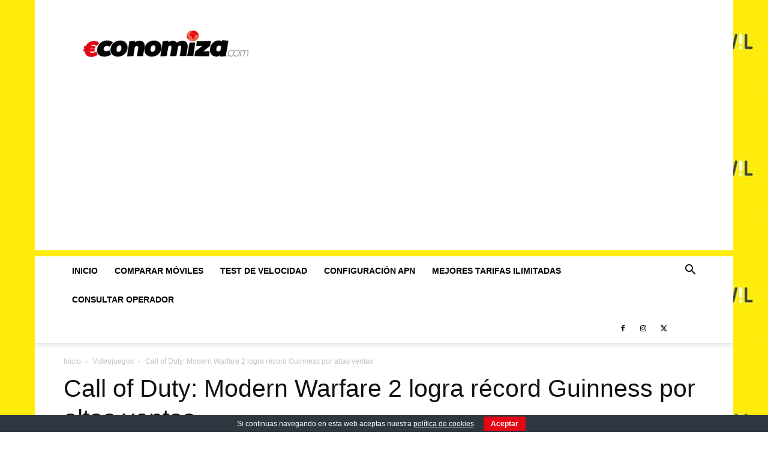

--- FILE ---
content_type: text/html; charset=utf-8
request_url: https://www.google.com/recaptcha/api2/aframe
body_size: 265
content:
<!DOCTYPE HTML><html><head><meta http-equiv="content-type" content="text/html; charset=UTF-8"></head><body><script nonce="vdhdTCvgCoiCaVZnllDvnQ">/** Anti-fraud and anti-abuse applications only. See google.com/recaptcha */ try{var clients={'sodar':'https://pagead2.googlesyndication.com/pagead/sodar?'};window.addEventListener("message",function(a){try{if(a.source===window.parent){var b=JSON.parse(a.data);var c=clients[b['id']];if(c){var d=document.createElement('img');d.src=c+b['params']+'&rc='+(localStorage.getItem("rc::a")?sessionStorage.getItem("rc::b"):"");window.document.body.appendChild(d);sessionStorage.setItem("rc::e",parseInt(sessionStorage.getItem("rc::e")||0)+1);localStorage.setItem("rc::h",'1770075459333');}}}catch(b){}});window.parent.postMessage("_grecaptcha_ready", "*");}catch(b){}</script></body></html>